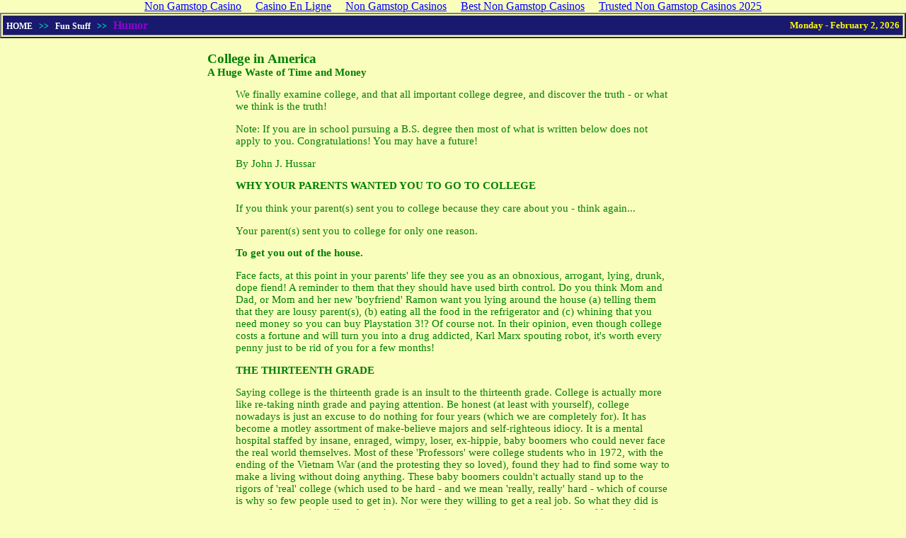

--- FILE ---
content_type: text/html; charset=UTF-8
request_url: https://www.naucon.net/php/humor_hid_college_am.html
body_size: 9441
content:
<html><!-------------------------------------------------------------
   FILE: php/humor.php
   Auth: Thuy Le	
   DATE: April 17, 2020
   LMD : August 29, 2020
	Humor - jokes, fun stories/images/lists
------------------------------------------------------------------->
<title> naucon.net | Fun Stuff | Thuy's Humor Page </title>
<head>
<meta name="author" content="Thuy">
<meta name="description" content="Collection of jokes, lists, and fun pix.">
<meta name="keywords" content="jokes, fun, humor, humour, lists, pix, picture, photos">
<script language="JavaScript" src="../JavaScript/dateInfo.js"></script>
<script language="JavaScript" src="../JavaScript/ads.js"></script>
<link rel="stylesheet" type="text/css" href="../css/main.css">
<style type="text/css">
ol, ul, p, td, b
{
font-family:'arial' 'new times roman' 'courier';
font-size:11pt;
}
</style>
<script>var clicky_site_ids = clicky_site_ids || []; clicky_site_ids.push(101320749);</script><script async src="//static.getclicky.com/js"></script></head>
<body leftmargin="0" marginwidth="0" marginheight="0" topmargin="0" bgcolor="fafebd" text="green" link="blue" vlink="blue" alink="9400d4" onload="self.focus();window.status=document.title;return true;"><div style="text-align: center;"><a href="https://gdalabel.org.uk/" style="padding: 5px 10px;">Non Gamstop Casino</a><a href="https://www.haut-couserans.com/" style="padding: 5px 10px;">Casino En Ligne</a><a href="https://www.skinsupport.org.uk/" style="padding: 5px 10px;">Non Gamstop Casinos</a><a href="https://www.goodclub.co.uk/" style="padding: 5px 10px;">Best Non Gamstop Casinos</a><a href="https://www.thebrexitparty.org/" style="padding: 5px 10px;">Trusted Non Gamstop Casinos 2025</a></div>
<a name="top"></a>
<center>
<table border="2" width="100%" height="35"><tr><td bgcolor="191970">
<table border="0" width="100%"><tr><td align="left" valign="middle" id="mText">
<a href="/" target="_top" id="mItem"> 			HOME </a> &nbsp; &gt;&gt; &nbsp;
<a href="../misc/funstuff.html" target="_top" id="mItem"> 	Fun Stuff </a> &nbsp; &gt;&gt; &nbsp;
<font id="mItemSel"> 	
Humor
</font>
</td><td align="right" valign="middle" id="curdate2">
<script language="JavaScript"><!--
// Today's date.
text = dayOfWeek + " - " + thisMonth + " " + presDate + ", " + presYear
document.write(text)
// -->
</script>
</td></tr></table>
</td></tr></table>
<script language="JavaScript"><!--
displayMainAd();
// -->
</script>
<p>
</p><p>
</p><table border="0" width="700"><tr><td align="left"><p><!-- BODY CONTENTS -->
<!--
<!=================    =================>
<font id=subCat></font><blockquote><p>
</blockquote>
-->
<!--=================  COLLEGE IN AMERICA  =================-->
<font id="subCat">College in America</font><br><b>A Huge Waste of Time and Money</b>
</p><blockquote><p>
We finally examine college, and that all important college degree, and discover the truth - 
or what we think is the truth!</p><p>
Note: If you are in school pursuing a B.S. degree then most of what is written below does
not apply to you. Congratulations! You may have a future!</p><p>
By John J. Hussar</p><p>
<b>WHY YOUR PARENTS WANTED YOU TO GO TO COLLEGE</b></p><p>
If you think your parent(s) sent you to college because they care about you - think again...</p><p>
Your parent(s) sent you to college for only one reason.</p><p>
<b>To get you out of the house.</b></p><p>
Face facts, at this point in your parents' life they see you as an obnoxious, arrogant, lying, 
drunk, dope fiend! A reminder to them that they should have used birth control. Do you think
Mom and Dad, or Mom and her new 'boyfriend' Ramon want you lying around the house (a) telling them
that they are lousy parent(s), (b) eating all the food in the refrigerator and (c) whining that you 
need money so you can buy Playstation 3!? Of course not. In their opinion, even though college costs
a fortune and will turn you into a drug addicted, Karl Marx spouting robot, it's worth every penny
just to be rid of you for a few months!</p><p>
<b>THE THIRTEENTH GRADE</b></p><p>
Saying college is the thirteenth grade is an insult to the thirteenth grade. College is actually 
more like re-taking ninth grade and paying attention. Be honest (at least with yourself), 
college nowadays is just an excuse to do nothing for four years (which we are completely for).
It has become a motley assortment of make-believe majors and self-righteous idiocy. It is 
a mental hospital staffed by insane, enraged, wimpy, loser, ex-hippie, baby boomers who could
never face the real world themselves. Most of these 'Professors' were college students who in 
1972, with the ending of the Vietnam War (and the protesting they so loved), found they had to
find some way to make a living without doing anything. These baby boomers couldn't actually
stand up to the rigors of 'real' college (which used to be hard - and we mean 'really, really'
hard - which of course is why so few people used to get in). Nor were they willing to get a 
real job. So what they did is protest for more 'socially relevant' courses (i.e. lame-ass
courses) so that they could get a degree while stoned (again, we aren't actually against this).
Eventually they found a way to get a PhD/Masters in these newly created, obscure, pointless
fields so they could then teach you their stupid 'discipline' and get tenured (salaried for
life for doing nothing). Which leads us to today where you now pay an institution close to 
$20,000.00 (repeat: twenty thousand dollars!) a year to teach you something that you could
learn from a $10.00 book, stoned, and/or drunk, in your spare time.</p><p>
<b>COLLEGES - Which ones are better?</b></p><p>
Here is a simple test. <b>Is your school an Ivy League school?</b></p><p>
If you said '<b>yes</b>,' you are in luck! You might actually parley this into money! Most people
will be impressed that you were able to get into a good school and might be stupid enough to 
hire you. Unless, that is, you got a BFA, in which case your answer should now be changed to a 'no'.</p><p>
If your answer was "<b>no</b>": Forget it, you are in the realm of the generic "any school." 
No one is impressed at all - unless maybe the person hiring you also went to that school.  
In which case it might help - but then (if they went there) they will know what a sad, pathetic
school it is, and will probably not hire you anyway!</p><p>
<b>A COLLEGE DEGREE TRANSLATOR</b></p><p>
An accurate breakdown of what your degree really means.</p><p>
<b>B.S. (Bachelor of Science)</b> - Actually, this is a real degree, and guarantees some sort 
of work, somewhere. Note: this is true so long as you didn't study something like environmental
engineering or agriculture...</p><p>
<b>RESUM&Eacute; VALUE:</b> An actual degree! Will open doors. You are actually not a loser!</p><p>
<b>B.A. (Bachelor of Arts)</b> - You have insignificant knowledge and vague general suppositions
about obscure authors with half-baked ideas, conjured up by losers. This is the ultimate nebulous,
non-degree. It literally means that you know nothing.</p><p>
<b>RESUM&Eacute; VALUE:</b> Just slightly better than getting a B.A. from a community college.</p><p>
<b>B.F.A. (Bachelor of Fine Arts)</b> - You are more than likely permanently damaged as a human
being. A BFA actually guarantees that you cannot ever get a high paying job. Ever.</p><p>
<b>RESUM&Eacute; VALUE:</b> It would probably be better not mention you got this degree, not if you
want a job, that is.</p><p>
<b>WHY GO TO COLLEGE</b></p><p>
This is a valid point. What is the real reason? To learn? No. If you are motivated to learn
you do not need college for this. There are more than enough resources, libraries, the Internet,
etc. Learning is about you wanting to know something. This is not a talent that can be taught.
You either have the desire to learn - or you don't. There are many successful people who never
went to college. In fact most highly successful people didn't go there. So don't fool yourself.
Besides, within a few months of graduating you will have forgotten what little you crammed
into your head all those nights you took crystal-meth and stayed up to study for finals.</p><p>
<b>THE ACTUAL REASON TO GO TO COLLEGE</b></p><p>
When you boil it down the only point of going to college are a) to party, and b) to get away 
from parent(s).</p><p>
If you are honest and realize why you went to college, good for you. Though it is a huge waste 
of money, it really doesn't matter. As long as you aren't paying for it... who the f*ck cares!</p><p>
<b>PROFESSORS</b></p><p>
<b>"Those who can do. Those who can't... teach!"</b></p><p>
That is why your professors are on your campus teaching, because they failed the real test, 
which is being successful in the real world. Because they have lived in or around colleges
for most of their lives they have built up vast stores of theoretical knowledge of how the
real world works. The ultimate truth is that theoretical knowledge is just that - theoretical - and
on the whole, almost completely incorrect.</p><p>
To learn from people like this is dangerous. This is really not a joke. It literally takes
years of your life (and we speak from experience) to get their stupid, disturbing ideas
out of your head so that you can even begin to succeed at life. Which means you are virtually
guaranteed to be screwed until the age of thirty-five.</p><p>
Let us make an additional comment about teachers. For the past few years the "media" has
started b*tching about how 'undervalued' teachers are. This is utter bullsh*t that comes 
from the publicity arm of the teachers' unions. In our opinion teachers are so overpaid
for what they do it is criminal.</p><p>
So what does a "teacher (Professor) do?</p><p>
</p><table border="0" width="600"><tr><th align="center" colspan="3"><b>THE WORK SCHEDULE</b><p></p></th></tr>
<tr><td align="left" valign="top" width="45%">
<b>Work in the College World</b><p align="justify">
Professors only work about half of the year at best, and most of the time only a half of an
actual day. Summer is completely off, as are any holidays, as well as a long stretch in the
winter, plus additional break periods. Basically they get paid full time wages for part time
work.</p><p>
</p></td><td width="*" valign="top" align="center"><b>Vs.</b><p></p></td><td align="left" valign="top" width="45%"> 
<b>Work in the Real World</b><p align="justify">
It is a deadly 9-5 grind. 5 days a week with only a few weeks of vacation.</p><p>
</p></td></tr>
</table>
<table border="0" width="600"><tr><th align="center" colspan="3"><b>WORK PRESSURE</b><p></p></th></tr>
<tr><td align="left" valign="top" width="45%">
<b>Pressure in the College World</b><p align="justify">
College professors are never questioned about what they know. Who could call them on their
mistakes anyway? Their students? Who else is in the classroom to judge them? You will always
know less about the subject than the teachers. Which means they are free from any real
meaningful criticism of their jobs. Once they know a course very little ever changes, so
they pretty much never have to learn anything new for the rest of their careers. We won't
even talk about high school teachers or below, as these 'teachers' were too lame to even
become college professors.
</p></td><td width="*" valign="top" align="center"><b>Vs.</b><p></p></td><td align="left" valign="top" width="45%"> 
<b>Pressure in the Real World</b><p align="justify">
In the real world you are constantly being judged on your performance. If you fail at your 
job - you are fired. You have to perfom every day, there isn't any choice. Knowledge and
procedures are constantly changing so you constantly have to figure out more and more,
or never advance to a higher job. There are Supervisors and Managers who constantly
observe and judge your performance.
</p></td></tr>
</table><p>
So don't shed a tear for your teachers, they get paid enormously for very little work,
with almost no pressure.</p><p>
<b>WHAT YOU ACTUALLY LEARN IN COLLEGE</b></p><p>
<b>(or BRAINWASHING 101)</b></p><p>
When you are taught by failures, who have effectively failed in the world, what are they
likely to teach you? Certainly not what works. What they teach you is what they know, and
what they know is how to do it all wrong. Therefore you are learning what they know all 
too well - which is how to fail.</p><p>
Never doubt the ignorance of your Professor. This is a person who will stop at nothing
to infect you with all the wrong attitudes and ideas. Notice also that they can't stand 
successful people out in the real world. They call those people who succeed evil, or 
ignorant (a popular tool in more academic arguments), or bourgeois or imperialistic, etc.
etc. ad infinitum, when it is they themselves who are truly the dull-witted ones.</p><p>
This having been said - be careful! Disagreeing with these people can be very dangerous.
They are incredibly vindictive (like the losers they are) and will reduce your grades
or even get you kicked out of school for not agreeing with them. They will also do other
childish things such as ridicule you in front of class, shun you, and tell other 
professors that you have a bad attitude, which will make it hard for you to pass any
other courses. Just know that they are miserably unaware of how things truly work.  
Look at them in front of you and truly know them for the failures that they are.
Hopefully they will not damage you and you can at least get on with your life! If you
want that degree for you resum&eacute;, listen enough to pass the course, don't believe any of
it, and keep your mouth shut!</p><p>
<b>FINAL THOUGHTS</b></p><p>
Here's the low-down: stay in school simply for your resum&eacute;. Or don't go at all! Just lie
and say you went to college somewhere in Montana (note: most companies don't check your
college information anyway, mainly because what you learned was useless to your job
anyway - also, they usually don't have the time to do it). NOTE: do not lie if you are
getting a high paying or security job, or a job with the military.</p><p>
Anyway, have a good time, try not to die, take some useful courses (accounting, finance,
basic law) and don't become brainwashed. If you listen to this advice you will have a
good life, and be miles ahead of almost every other college educated retard out there.</p><p>
<b>WHAT YOU COULD HAVE DONE WITH THE MONEY</b></p><p>
20,000/year x 4 years = 80,000. If you spent some time doing some real research and put
your college money in one semi-decent stock you could expect a 30% compounded return over
10 years. This could end up as a final total of $1,102,867.93 by the time you were 28
years old! (Note: if this amount of money had been invested in Microsoft back in 1987
you would have made $42 Million dollars by 1997.)  Instead you will give the money to a
bunch of feeble lunatics who will actually brainwash you with all the ideas that lead
to failure so that you end up, out of desperation, working at a job you hate and paying
off student loans until you are 35 years old.###</p><p>
<b>This article originally appeared on <a href="http://blurofinsanity.com/" target="_blank">
blurofinsanity.com</a>.</b>
</p></blockquote><!-- college in america -->
</td></tr></table>
<font id="pgTitle">Humor</font><p></p><table border="0" width="800"><tr><td align="left" valign="top" width="25%"><ul id="itemDesc"><li type="square"><a href="../php/humor_hid_21thoughts.html" target="_top" id="hItem"> 21 Thoughts to Get You...</a></li><li type="square"><a href="../php/humor_hid_achieve103.html" target="_top" id="hItem"> Achieving 103%</a></li><li type="square"><a href="../php/humor_hid_ans_machine.html" target="_top" id="hItem"> Actual Answering Machine...</a></li><li type="square"><a href="../php/humor/alcohoroscope.html" target="_top" id="hItem"> Alcohoroscope</a></li><li type="square"><a href="../php/humor_hid_bal_nature.html" target="_top" id="hItem"> Balance of Nature</a></li><li type="square"><a href="../php/humor_hid_br2hi.html" target="_top" id="hItem"> Bridge to Hawaii</a></li><li type="square"><a href="../php/humor_hid_chk_mail.html" target="_top" id="hItem"> Check Mail</a></li><li type="square"><a href="../php/humor_hid_ch_h20_ski.html" target="_top" id="hItem"> Chinese Water Skiing</a></li><li type="square"><a href="../php/humor_hid_college_am.html" target="_top" id="hItem"> College in Ameria</a></li><li type="square"><a href="../php/humor_hid_off_vs_co.html" target="_top" id="hItem"> Comparison of an Officer...</a></li><li type="square"><a href="../php/humor_hid_cope_stress.html" target="_top" id="hItem"> Creative ways to cope...</a></li><li type="square"><a href="../php/humor_hid_curious_trivia.html" target="_top" id="hItem"> Curious Trivia</a></li><li type="square"><a href="../php/humor_hid_did_u_know.html" target="_top" id="hItem"> Did you know...</a></li><li type="square"><a href="../php/humor_hid_divorce911.html" target="_top" id="hItem"> Divorce 911 Style</a></li><li type="square"><a href="../php/humor_hid_dog_dict.html" target="_top" id="hItem"> Dog Dictionary</a></li><li type="square"><a href="../php/humor_hid_engr.html" target="_top" id="hItem"> Engineer</a></li><li type="square"><a href="../php/humor_hid_eng_lang.html" target="_top" id="hItem"> The English Language</a></li><li type="square"><a href="../php/humor_hid_everybody.html" target="_top" id="hItem"> Everybody, Somebody, Nobody, &amp; Anybody</a></li></ul></td><td align="left" valign="top" width="25%"><ul id="itemDesc"><li type="square"><a href="../php/humor_hid_1st_date.html" target="_top" id="hItem"> First Date</a></li><li type="square"><a href="../php/humor_hid_1st_letter.html" target="_top" id="hItem"> First Letter...</a></li><li type="square"><a href="../php/humor_hid_gr8wisdom.html" target="_top" id="hItem"> Great Wisdom</a></li><li type="square"><a href="../php/humor_hid_guardian_angel.html" target="_top" id="hItem"> Guardian Angel</a></li><li type="square"><a href="../php/humor_hid_tarzan_yell.html" target="_top" id="hItem"> How Tarzan got his yell</a></li><li type="square"><a href="../php/humor_hid_heroic_statues.html" target="_top" id="hItem"> Heroic Statues</a></li><li type="square"><a href="../php/humor_hid_how_ru.html" target="_top" id="hItem"> How are you?</a></li><li type="square"><a href="../php/humor/sleep.html" target="_top" id="hItem"> How do you sleep?</a></li><li type="square"><a href="../php/humor_hid_shit_humans.html" target="_top" id="hItem"> How to Shit on Humans</a></li><li type="square"><a href="../php/humor_hid_how_unusual.html" target="_top" id="hItem"> How unusual</a></li><li type="square"><a href="../php/humor_hid_human_bomb_class.html" target="_top" id="hItem"> Human Bomb Class</a></li><li type="square"><a href="../php/humor_hid_instructions.html" target="_top" id="hItem"> Instructions</a></li><li type="square"><a href="../php/humor_hid_perfect_world.html" target="_top" id="hItem"> In a Perfect World</a></li><li type="square"><a href="../php/humor_hid_irish_math.html" target="_top" id="hItem"> Irish Math Test</a></li><li type="square"><a href="../php/humor_hid_laws4women.html" target="_top" id="hItem"> Laws For Women...</a></li><li type="square"><a href="../php/humor_hid_inspiration.html" target="_top" id="hItem"> A Little Inspiration</a></li><li type="square"><a href="../php/humor_hid_live00s.html" target="_top" id="hItem"> Living in the 00's</a></li><li type="square"><a href="../php/humor_hid_lunch.html" target="_top" id="hItem"> Lunch!</a></li><li type="square"><a href="../php/humor_hid_men.html" target="_top" id="hItem"> Men...</a></li></ul></td><td align="left" valign="top" width="25%"><ul id="itemDesc"><li type="square"><a href="../php/humor_hid_men_r_like.html" target="_top" id="hItem"> Men are like...</a></li><li type="square"><a href="../php/humor_hid_mens_rules.html" target="_top" id="hItem"> Men's Rules</a></li><li type="square"><a href="../php/humor_hid_mouse.html" target="_top" id="hItem"> The Mouse</a></li><li type="square"><a href="../php/humor_hid_fla_ballot.html" target="_top" id="hItem"> Official Florida Pres. Ballot</a></li><li type="square"><a href="../php/humor_hid_other_shoe.html" target="_top" id="hItem"> Other Shoe</a></li><li type="square"><a href="../php/humor_hid_polygamy.html" target="_top" id="hItem"> Polygamy</a></li><li type="square"><a href="../php/humor/priswork.html" target="_top" id="hItem"> Prison vs. Work</a></li><li type="square"><a href="../php/humor_hid_girls_evil.html" target="_top" id="hItem"> Proof that girls are evil</a></li><li type="square"><a href="../php/humor_hid_secrets2marriage.html" target="_top" id="hItem"> Secrets to a Happy Marriage...</a></li><li type="square"><a href="../php/humor_hid_sr_moments.html" target="_top" id="hItem"> Senior Moments</a></li><li type="square"><a href="../php/humor_hid_smile1.html" target="_top" id="hItem"> Smile 1</a></li><li type="square"><a href="../php/humor_hid_smile2.html" target="_top" id="hItem"> Smile 2</a></li><li type="square"><a href="../php/humor_hid_sometimes_when_u.html" target="_top" id="hItem"> Sometimes .. when you ...</a></li><li type="square"><a href="../php/humor_hid_spy.html" target="_top" id="hItem"> Spy</a></li><li type="square"><a href="../php/humor_hid_thought_u_knew.html" target="_top" id="hItem"> Thought you knew...</a></li><li type="square"><a href="../php/humor_hid_top20pgm_replies.html" target="_top" id="hItem"> Top 20 replies by...</a></li></ul></td><td align="left" valign="top" width="25%"><ul id="itemDesc"><li type="square"><a href="../php/humor_hid_top25signs.html" target="_top" id="hItem"> Top 25 signs that ...</a></li><li type="square"><a href="../php/humor_hid_types_of_women.html" target="_top" id="hItem"> Types of Women</a></li><li type="square"><a href="../php/humor_hid_good_pt.html" target="_top" id="hItem"> A very good point</a></li><li type="square"><a href="../php/humor_hid_vn_truck.html" target="_top" id="hItem"> VN Truck</a></li><li type="square"><a href="../php/humor_hid_ur_dispos.html" target="_top" id="hItem"> Watch your disposition</a></li><li type="square"><a href="../php/humor_hid_well_said.html" target="_top" id="hItem"> Well Said!</a></li><li type="square"><a href="../php/humor_hid_whack.html" target="_top" id="hItem"> Whack!</a></li><li type="square"><a href="../php/humor_hid_gender.html" target="_top" id="hItem"> What gender is it?</a></li><li type="square"><a href="../php/humor_hid_want_in_man.html" target="_top" id="hItem"> What I want in a Man</a></li><li type="square"><a href="../php/humor_hid_yrly_rev.html" target="_top" id="hItem"> What those words...</a></li><li type="square"><a href="../php/humor_hid_wives_husbands.html" target="_top" id="hItem"> What wives/husbands...</a></li><li type="square"><a href="../php/humor/nbb.html" target="_top" id="hItem"> Why Men Wear Clothes</a></li><li type="square"><a href="../php/humor_hid_eng_is_pain.html" target="_top" id="hItem"> Why English is a Pain...</a></li><li type="square"><a href="../php/humor_hid_women_talk_so_much.html" target="_top" id="hItem"> Why women have to...</a></li><li type="square"><a href="../php/humor_hid_women.html" target="_top" id="hItem"> Women...</a></li><li type="square"><a href="../php/humor_hid_wow.html" target="_top" id="hItem"> Wow!</a></li><li type="square"><a href="../php/humor_hid_wrong_no.html" target="_top" id="hItem"> Wrong Number?</a></li><li type="square"><a href="../php/humor_hid_got_mail.html" target="_top" id="hItem"> You've Got Mail</a></li></ul></td></tr></table>
<p><br> 
</p><p>
</p><hr width="300">
<b id="browser">Best experienced with Netscape and Internet Explorer</b><br>
<font id="update">
<script language="JavaScript"><!--
	document.write('Last updated on '+humorUpdate);
// --></script>
</font>
<br><b id="end">[ <a href="../misc/funstuff.html" target="_top" id="back"> Back</a> ]</b>
<hr width="300"><script language="JavaScript"><!--
displayPowweb();
// --></script><p></p><table border="0" width="700" cellpadding="2" cellspacing="2"><tr align="center" bgcolor="C0C0C0"><td><a href="../cat/health.html" target="_top" id="hItem"> Health</a></td><td><a href="../cat/info.html" target="_top" id="hItem"> Information</a></td><td><a href="../cat/edu.html" target="_top" id="hItem"> Education</a></td><td><a href="../cat/jobs.html" target="_top" id="hItem"> Employment</a></td><td><a href="../cat/shop.html" target="_top" id="hItem"> Shopping</a></td><td><a href="../cat/travel.html" target="_top" id="hItem"> Travel</a></td><td><a href="../cat/ent.html" target="_top" id="hItem"> Entertainment</a></td><td><a href="../cat/dl.html" target="_top" id="hItem"> Downloads</a></td></tr></table><table border="0" width="100%"><tr><td bgcolor="darkblue"></td></tr></table><table border="2" width="100%" height="35" cellpadding="2" cellspacing="2"><tr><td bgcolor="191970" align="center" valign="middle" id="mText"><a href="/" target="_top" id="mItem"> HOME</a> &nbsp;|&nbsp; <a href="../csstuff.html" target="_top" id="mItem"> Computer Related</a> &nbsp;|&nbsp; <a href="../misc/funstuff.html" target="_top" id="mItem"> Fun Stuff</a> &nbsp;|&nbsp; <a href="../pnp.html" target="_top" id="mItem"> Pix &amp; Places</a> &nbsp;|&nbsp; <a href="../vn.html" target="_top" id="mItem"> Viet Nam</a> &nbsp;|&nbsp; <a href="../cat/deals.html" target="_top" id="mItem"> Deals</a> &nbsp;|&nbsp; <a href="../sitemap.html" target="_top" id="mItem"> Site Map</a></td></tr></table>
</center>
<div style="text-align:center"><h2>Hidden gems</h2><ul style="list-style:none;padding-left:0"><li><a href="https://www.potato.org.uk/">Non Gamstop Bookmakers</a></li><li><a href="https://www.geneticdisordersuk.org/">Non Gamstop Casinos</a></li><li><a href="https://www.unearthedsounds.co.uk/">Non Gamstop Casinos UK</a></li><li><a href="https://www.veritaeaffari.it/">Siti Non Aams</a></li><li><a href="https://operazionematogrosso.org/">Casino Online Migliori</a></li><li><a href="https://tescobagsofhelp.org.uk/">UK Casinos Not On Gamstop</a></li><li><a href="https://nva.org.uk/">Casino Sites Not On Gamstop</a></li><li><a href="https://www.datamediahub.it/">Migliori Casino Online</a></li><li><a href="https://www.ukbimalliance.org/">Non Gamstop Casinos UK</a></li><li><a href="https://openidentityexchange.org/">Non Gamstop Casinos UK</a></li><li><a href="https://www.blackwasp.co.uk/">Non Gamstop Casino Sites UK</a></li><li><a href="https://energypost.eu/">Casino Sites Not On Gamstop</a></li><li><a href="https://stallion-theme.co.uk/">Casino Not On Gamstop</a></li><li><a href="https://www.clintoncards.co.uk/">UK Gambling Sites Not On Gamstop</a></li><li><a href="https://pumphousegallery.org.uk/">Sites Not On Gamstop</a></li><li><a href="https://www.trada.co.uk/">Non Gamstop Casino Sites UK</a></li><li><a href="https://www.bristollivemagazine.com/">Casino Sites Not On Gamstop</a></li><li><a href="https://projectedward.eu/it/casino-non-aams/">Casino Online Non Aams</a></li><li><a href="https://www.itspa.org.uk/">Best Slot Sites UK</a></li><li><a href="https://www.lafiba.org/">Casino En Ligne</a></li><li><a href="https://www.panos.org.uk/non-gamstop-casinos">Casinos Not On Gamstop</a></li><li><a href="https://www.rochdaleonline.co.uk/casinos-not-on-gamstop/">Best Non Gamstop Casino</a></li><li><a href="https://www.parentalguidance.org.uk/">Gambling Sites Not On Gamstop</a></li><li><a href="https://seachangeproject.eu/">Casino Non Aams</a></li><li><a href="https://www.cortinaclassic.com/">Migliori App Casino Online</a></li><li><a href="https://www.mapuches.org/">Meilleur Casino En Ligne Belgique</a></li><li><a href="https://www.italianways.com/">Migliori Siti Casino Non Aams</a></li><li><a href="https://www.bernypack.fr/">Sites Pour Parier Tennis</a></li><li><a href="https://npolittleones.com/">&#26412;&#20154;&#30906;&#35469;&#19981;&#35201; &#12458;&#12531;&#12521;&#12452;&#12531;&#12459;&#12472;&#12494;</a></li><li><a href="https://thouarsetmoi.fr/">Pari Sportif Crypto</a></li><li><a href="https://peopleslovie.eu">&#1082;&#1072;&#1079;&#1080;&#1085;&#1086; &#1086;&#1085;&#1083;&#1072;&#1081;&#1085;</a></li><li><a href="https://www.pontdarc-ardeche.fr/">Meilleur Casino En Ligne</a></li><li><a href="https://the-drone.com/">Casino En Ligne</a></li><li><a href="https://www.marisaproject.eu/">Migliori Casino Non Aams</a></li><li><a href="https://chateau-bourdeau.fr/">Casino En Ligne Argent R&eacute;el France</a></li><li><a href="https://www.ereel.org/">Casino Fiable En Ligne</a></li><li><a href="https://www.hibruno.com/">Nouveaux Casino En Ligne</a></li><li><a href="https://normandie2014.com/">Meilleur Casino En Ligne</a></li><li><a href="https://thegarretpodcast.com/">Online Casino Bitcoin Malaysia</a></li></ul></div><script defer src="https://static.cloudflareinsights.com/beacon.min.js/vcd15cbe7772f49c399c6a5babf22c1241717689176015" integrity="sha512-ZpsOmlRQV6y907TI0dKBHq9Md29nnaEIPlkf84rnaERnq6zvWvPUqr2ft8M1aS28oN72PdrCzSjY4U6VaAw1EQ==" data-cf-beacon='{"version":"2024.11.0","token":"766f96b99999448fb6167e162276b31b","r":1,"server_timing":{"name":{"cfCacheStatus":true,"cfEdge":true,"cfExtPri":true,"cfL4":true,"cfOrigin":true,"cfSpeedBrain":true},"location_startswith":null}}' crossorigin="anonymous"></script>
</body>
</html>


--- FILE ---
content_type: text/css
request_url: https://www.naucon.net/css/main.css
body_size: 908
content:
/*				main.css
 *
 *   Auth: Thuy Le
 *   Date: June 5, 2002
 *   LMD : August 14, 2006
 *
 *   Cascading Styling Sheet defined set for most pages at naucon.net
 *
 *   Required tag:

<link rel="stylesheet" type="text/css" href="css/main.css">
<link rel="stylesheet" type="text/css" href="../css/main.css">
<link rel="stylesheet" type="text/css" href="../../css/main.css">

 */


						/* Menu text                            */
#mText
{
  font-family:'arial' 'courier' 'times new roman' 'sans serif';
  font-size:9pt;
  font-weight:bold;
  color:#00ffbf;
}
						/* Menu Item                          */
#mItem					
{
  font-family:'arial' 'courier' 'times new roman' 'sans serif';
  font-size:9pt;
  color:#FFFFFF;
  font-weight:bold;
  text-decoration:none;
}
						/* Menu Item - Current Selected        */
#mItemSel, #mItemCur			
{
  font-family:'arial' 'courier' 'times new roman' 'sans serif';
  font-size:12pt;
  color:#9400d4;
  font-weight:bold;
  text-decoration:none;
}
						/* Menu Item - Originated Page          */
#mItemOrig
{
  font-family:'arial' 'courier' 'times new roman' 'sans serif';
  font-size:12pt;
  color:#FFFF00;
  text-decoration:none;
}


						/* Menu bar current page title		*/
#mBarItem
{
	font-family:'times new roman' 'arial' 'courier' 'sans serif';
	font-size:10pt;
	color:#9400db;
	font-weight:bold;
	text-decoration:none;
}
						/* Menu bar text					*/
#mBarText
{
	font-family:'times new roman' 'arial' 'courier' 'sans serif';
	font-size:10pt;
	color:#FAFEBD;
	font-weight:bold;
	text-decoration:none;
}

						/* Menu bar - previous page item		*/
#mBarPrev
{
	font-family:'times new roman' 'arial' 'courier' 'sans serif';
	font-size:10pt;
	color:white;
	font-weight:bold;
	text-decoration:none;
}


/********************************* Index Frame ********************************/

						/* Index frame title				*/
#fTitle
{
  font-family:'comic sans ms' 'times new roman' 'arial' 'courier' 'sans serif';
  font-size:16pt;
  color:yellow;
  font-weight:bold;
  text-align:center;
}
						/* Index frame item				*/
#fItem
{
	text-decoration:none;
	font-family:'arial' 'courier';
	font-size:8pt;
}
						/* Index frame current date			*/
#fCurdate
{
	font-family:'arial' 'times new roman' 'courier' 'sans serif';
	font-size:8pt;
	font-weight:bold;
	text-align:center;
	color:orange;
}
						/* Index frame end/footer text		*/
#fEnd
{
	text-decoration:none;
	font-family:'times new roman' 'arial' 'courier' 'sans serif';
	font-size:10pt;
	font-weight:bold;
	color:#00ffbf;
}	
						/* Index frame back link			*/
#fBack
{
	text-decoration:none;
	font-family:'times new roman' 'arial' 'courier' 'sans serif';
	font-size:10pt;
	font-weight:bold;
	color:white;
}
						/* Index frame NEW text				*/
#fNew
{
	font-family:'comic sans ms' 'times new roman' 'courier' 'arial' 'sans serif';
	font-size:9pt;
	color:red;
	font-weight:bold;
}



/********************************* HOME PAGE **********************************/

						/* Quote of the day				*/
#quote 
{
  font-family:'comic sans ms' 'arial' 'times new roman' 'courier' 'sans serif';
  font-size:12pt;
  color:#9400D3; /* 008000 */
}

						/* HOME categories				*/
#hCat
{
  font-family:'arial' 'times new roman' 'arial' 'sans serif';
  font-size:11pt;
  color:#FFFFFF;
  font-weight:bold;
  text-decoration:none;
}
						/* HOME item					*/
#hItem
{
  font-family:'arial' 'times new roman' 'arial' 'sans serif';
  font-size:9pt;
  color:#0000FF;
  text-decoration:none;
}
						/* HOME text					*/
#hText
{
  font-family:'arial' 'times new roman' 'arial' 'sans serif';
  font-size:9pt;
  text-decoration:none;
}
						/* HOME item standOUT				*/
#hItemOut
{
  font-family:'arial' 'times new roman' 'arial' 'sans serif';
  font-size:9pt;
  color:#0000FF;
  font-weight:bold;
  text-decoration:none;
}
						/* HOME item standOUT red			*/
#hItemOutRed
{
  font-family:'arial' 'times new roman' 'arial' 'sans serif';
  font-size:9pt;
  color:red;
  text-decoration:none;
}


/********************************* SUB-PAGES **********************************/

						/* Sub-pages categories				*/
#pgCat, #cat
{
  font-family:'comic sans ms' 'arial' 'times new roman' 'arial' 'sans serif';
  font-size:15pt;
  color:#D2691E;
  font-weight:bold;
  text-decoration:none;
}
						/* Sub-pages sub-categories			*/
#subCat
{
  font-family:'comic sans ms' 'arial' 'times new roman' 'arial' 'sans serif';
  font-size:14pt;
  color:#008000;
  font-weight:bold;
  text-decoration:none;
}
						/* Sub-pages item					*/
#pgItem
{
  font-family:'arial' 'times new roman' 'arial' 'sans serif';
  font-size:12pt;
  color:#0000FF;
  text-decoration:none;
}
						/* Fun Stuff item					*/
#funStuffItem
{
  font-family:'comic sans ms' 'times new roman' 'arial' 'courier' 'sans serif';
  font-size:15pt;
  text-decoration:none;
  font-weight:bold;
}
#item
{
  font-family:'arial' 'times new roman' 'arial' 'sans serif';
  font-size:12pt;
  color:#0000FF;
}
#itemDesc, #swItem
{
  font-family:'arial' 'comic sans ms' 'arial' 'times new roman' 'courier' 'sans serif';
  font-size:12pt;
  color:#008000;
}
#subItem
{
  font-family:'arial' 'times new roman' 'arial' 'courier' 'sans serif';
  font-size:10pt;
  color:#0000FF;
  text-decoration:none;
}
						/* Sub-Page Title					*/
#pgTitle
{
  font-family:'comic sans ms' 'times new roman' 'arial' 'courier' 'sans serif';
  font-size:18pt;
  color:#9400d4;
  font-weight:bold;
}
#pgText
{
  font-family:'times new roman' 'courier' 'arial' 'sans serif';
  font-size:12pt;
  color:blue;
}


/*********************************** FOOTER ***********************************/

						/* Best experienced with Netscape.      	*/
#browser, #netscape
{
  font-family:'times new roman' 'arial' 'courier' 'sans serif';
  font-size:10pt;
  color:#A52A2A;
  font-weight:bold;
}
						/* Recommended resolution              	*/
#resoln
{
  font-family:'times new roman' 'arial' 'courier' 'sans serif';
  font-size:10pt;
  color:#A52A2A;
}
						/* Page update line                    	*/
#update, #create
{
  font-family:'times new roman' 'arial' 'courier' 'sans serif';
  font-size:10pt;
  color:#FF0000;
  text-decoration:none;
}
						/* Current date                       	*/
#curdate
{
  font-family:'arial' 'courier' 'times new roman' 'sans serif';
  font-size:9pt;
  color:#191970;
  font-weight:bold;
}
						/* Current date - within menu bar		*/
#curdate2
{
  font-family:'times new roman' 'arial' 'courier' 'sans serif';
  font-size:10pt;
  color:yellow;
  font-weight:bold;
}
						/* Links at bottom of page            	*/
#back
{
  font-family:'times new roman' 'arial' 'courier';
  font-size:10pt;
  color:#0000FF;
  font-weight:bold;
  text-decoration:none;
}
						/* End/Footer link				*/
#end
{
  font-family:'times new roman' 'arial' 'courier' 'sans serif';
  font-size:10pt;
  color:green;
}

--- FILE ---
content_type: application/javascript
request_url: https://www.naucon.net/JavaScript/ads.js
body_size: 2074
content:
/*************************************************************

   FILE:  /JavaScript/ads.js
   AUTH:  Thuy Le

   DATE:  July 22, 2007
   LMD :  March 12, 2009

	Functions & Classes for Ads.

**************************************************************/





/*************************************************************
 *
 *  Randomly ad from a selected list.
 *
 *************************************************************/
function getRandomAd( ads_list, num )
{
	max 	= ads_list.length - 2;
	ac	= "";

	if ( num )
	{
		ac += "<hr>";
		ad_id_list = new Array();

		if ( num == 1 )
			ac += getAd( ads_list, getElem( ads_list, max ) );
		else
		{
			for ( i=1; i<=num; i++ )
			{
				ad_id_list[i] = getElem( ads_list, max );
				if ( !validateItems( ad_id_list, ad_id_list[i] ) )
					i--;
			}

			for ( i=1; i<=num; i++ )
			{
				ac += getAd( ads_list, ad_id_list[i] );	
			}
		}
	}

	return ac;
}


/*************************************************************
 *
 *  Returns ad & link.
 *
 *************************************************************/
function getAd( ads_list, curr_ad )
{
	adLayout  = "<center id=adText>- a d v e r t i s e m e n t -<br>";
	adLayout += "<a href=\"" + ads_list[curr_ad].url + "\" target=_blank><img src=\"";
	adLayout += ads_list[curr_ad].img + "\" width=" + ads_list[curr_ad].width + " height=";
	adLayout += ads_list[curr_ad].height + " alt=\"";
	adLayout += ads_list[curr_ad].alt + "\" border=0></a></center><p>";

	return adLayout;
}




///////////////////////////////////  end new functions  ////////////////////////////////




/*********************************************************************
 *
 *  Display DEALS.
 *
 *********************************************************************/

function displayDeals( ads_list, ad_title, tag_name )
{
	max 	= ads_list.length;
//	max2 	= ads_list2.length;
	count 	= 0;
	id	= 1;

	document.write( "<a name=" + tag_name + "></a>" );
	document.write( "<center id=pgCat>" + ad_title + "</center><p>" );

	for ( i=1; i<max; i++ )
	{
		count++;
	
		document.write( "<table border=0 width=100%>" );
		document.write( "<tr><td align=left valign=top width=100% id=text>" );

		displayAd( ads_list, i );
/*
		if ( count % 2 == 0 && count+1 != max )
		{			
			if ( id == max2 ) 
				id=1;
				
			document.write( "<p><hr width=100%><p align=center>" );
			displayLogo( ads_list2, id++ );
		}
*/

		document.write( "</td></tr>" );
		document.write( "<tr><td><br>" );

		if ( count+1 != max )
		{
			document.write( "<hr width=100%>" );
		}

		document.write( "</td></tr>" );
		document.write( "</table>" );
	}
}


/*************************************************************
 *
 *  Display banner randomly.
 *
 *************************************************************/
function displayBanner( ads_list )
{
	max 		= ads_list.length;
	banner_id 	= getElem( ads_list, max );

	document.write("<p><center id=adText>- a d v e r t i s e m e n t -<br>");
	displayLogo( ads_list, banner_id );
	document.write("</center><p>");

}


/*************************************************************
 *
 *  Validate item is unique.
 *
 *************************************************************/
function validateItems( items_list, curr_item )
{
	for ( i=1; i<=curr_item-1; i++ )
	{
		for ( j=i+1; j<=curr_item; j++ )
		{
			if ( items_list[i] == items_list[j] )	
			{
				return false;
			}
		}
	}
	
	return true;
}

/*************************************************************
 *
 *  Returns a random element, excluding computer/elec ad.
 *
 *************************************************************/

function getElem( ads_list, max_items ) 
{
	// Math.random() returns number from 0..1
	// Math.round( number ) rounds number to nearest integer

	rand_num = Math.round( Math.random() * 1000 ) % max_items + 1;
	
	while ( !ads_list[rand_num].ad || ads_list[rand_num].img == "" )
	{
		rand_num = Math.round( Math.random() * 1000 ) % max_items + 1;
	}

	return rand_num;
}

/*************************************************************
 *
 *   Display table of desired number of ads.
 *
 *************************************************************/

function displaySel( ads_list, total_items ) 
{
	max_items 	= ads_list.length;
	items 		= new Array();
	i		= 1;

	items[i++] = getElem( ads_list, max_items );

	if ( total_items > 1 )
	{
		do {
			items[i++] = getElem( ads_list, max_items );

			if ( !validateItems( items, i) )
			{
				i--;
			}

		} while ( i <= total_items );
	}

	document.write( "<table border width=210><tr><th>s p o n s o r  " );

	if ( total_items > 1 )
		document.write( "s" );

	document.write( " :</th></tr>" );

	for ( i=1; i<=total_items; i++ ) 
	{
		document.write( "<tr><td align=center><br>" );
		displayLogo( ads_list, items[i] );
		document.write( "<br><br></td></tr>" );
	}

	document.write( "</table>" );
	
}


/*************************************************************
 *
 *  Display each table row of ad image.
 *
 *************************************************************/

function displayAd( ads_list, curr_ad ) 
{
	ad_layout  = "<b><a href=\"" + ads_list[curr_ad].url + "\" target=_top id=pgItem>";
	ad_layout += ads_list[curr_ad].name + "</a></b><p id=text>";
	ad_layout += ads_list[curr_ad].desc;

	document.write( ad_layout );
}

/*************************************************************
 *
 *  Displays specified category.
 *
 *************************************************************/
                                        
function displayCat( ads_list, curr_cat )
{
	max	= ads_list.length;
//	max2	= ads_list2.length;
	count	= 0;
	id	= 1;

	for ( i=1; i<max; i++ )
	{
		/*
		 *   Current category with following condition to exclude text ads:
		 *	1. Is an Ad with image link
		 *	2. Is not an Ad w/o an image link
		 */
		if ( ads_list[i].cat == curr_cat 
			&& (ads_list[i].ad && ads_list[i].img != "" || (!ads_list[i].ad && ads_list[i].img == "")) )
		{
			count++;
	
			document.write( "<table border=0 width=100%>" );
			document.write( "<tr><td align=left valign=top width=100%>" );

			displayAd( ads_list, i );

			document.write( "</td></tr>" );
			document.write( "<tr><td><br><hr width=100%></td></tr>" );
			document.write( "</table>" );

		}
	}
}

/*************************************************************
 *
 *  Display each table row of ad image/logo.
 *
 *************************************************************/

function displayLogo( ads_list, curr_ad ) 
{
	adLayout = "<a href=\"" + ads_list[curr_ad].url + "\" target=_blank><img src=\"";
	adLayout += ads_list[curr_ad].img + "\" width=" + ads_list[curr_ad].width + " height=";
	adLayout += ads_list[curr_ad].height + " alt=\"";
	adLayout += ads_list[curr_ad].alt + "\" border=0></a>";

	document.write(adLayout);
}

/*************************************************************
 *
 *   Display table of logos of Computer/Electronic related.
 *
 *************************************************************/

function displayCE( ads_list ) 
{
	max = ads_list.length;

	document.write( "<table border width=210><tr><th>s p o n s o r s :</th></tr>" );

	for ( i=1; i<max; i++ ) 
	{
		document.write( "<tr><td align=center><br>" );
		displayLogo( ads_list, i );
		document.write( "<br><br></td></tr>" );
	}

	document.write( "</table>" );
}

/*********************************************************************
 *
 *  Display Discover Card Ad.
 *
 *********************************************************************/

function displayDiscover()
{
	layout = "<p align=center id=adText>- a d v e r t i s e m e n t -<br>";
	layout += "<a href='http://www.kqzyfj.com/click-2476192-10368531' target='_blank'><img src='http://www.lduhtrp.net/image-2476192-10368531' border='0' alt='Discover Open Road - FILL UP on Cashback Bonus. 5% Cashback on gas and automotive purchases!'></a></p>";

	document.write( layout );
}



/*********************************************************************
 *
 *  Display PowWeb Ad link.
 *
 *********************************************************************/

function displayPowweb()
{
	layout = "<center><a href=\"http://www.kqzyfj.com/click-2476192-1174936\" ";
	layout += "style=\"border: none; color: #000000; text-decoration: none; ";
	layout += "font-size: 12px; font-family: Trebuchet MS, Verdana, Arial, Helvetica, sans-serif;\" ";
	layout += " target=\"_blank\">Hosted By<br>";
	layout += "<img src=\"http://naucon.net/images/logos/pwsmall_logo.gif\" ";
	layout += " alt=\"Web Hosting by PowWeb\" border=0></a></center>";

	document.write( layout );
}


/*
<center><!-- hosted by powweb -->
	<a href="http://www.powweb.com/join/TOP.bml?AffID=563704" style="border: none; color: #000000; text-decoration: none; font-size: 12px; font-family: Trebuchet MS, Verdana, Arial, Helvetica, sans-serif;" target="_blank">
		Hosted By<br>
		<img src="http://www.powweb.com/images/logos/pwsmall_logo.gif" alt="Web Hosting by PowWeb" border="0">
	</a>
</center>		
*/


////////////////////////////    C L A S S E S    ///////////////////////////////


/*********************************************************************
 *
 *  Class returns name/institution, category, (0=not ad, 1=ad),
 *  url, image location, image width, image height, image alt value,
 *  ad description, ad expiration date.
 *
 *********************************************************************/

function Deals( ad_name, ad_url, ad_desc ) 
{
	this.name	= ad_name;
	this.url	= ad_url;
	this.desc	= ad_desc;

	return this;
}


/*********************************************************************
 *
 *  Class returns name/institution, category, (0=not ad, 1=ad),
 *  url, image location, image width, image height, image alt value, 
 *  ad description.
 *
 *********************************************************************/

function Ads( ad_name, ad_cat, is_ad, img_url, img_loc, img_width, img_height, img_alt, ad_desc ) 
{
	this.name	= ad_name;
	this.cat	= ad_cat;
	this.ad		= is_ad;
	this.url	= img_url;
	this.img	= img_loc;
	this.width	= img_width;
	this.height	= img_height;
	this.alt	= img_alt;
	this.desc	= ad_desc;

	return this;
}

--- FILE ---
content_type: application/javascript
request_url: https://www.naucon.net/JavaScript/dateInfo.js
body_size: 854
content:
/*----------------------------------------------------------------------

   FILE: JavaScript/dateInfo.js
   AUTH: Thuy Le
   LMD : April 19, 2004

	Relating to present date info.

----------------------------------------------------------------------*/


// Updates info.
updated	= "Updated on "

mainup	= "April 16, 2005"
ttup		= "April 27, 2000"
refsUpdate	= "06/23/2002"
poetryUpdate= "04/30/2001"

/********  FUN STUFF  **********/
funstuffUpdate	= "04/19/2004"
funUpdate	= "10/28/2003"
humorUpdate	= "04/19/2004"
animUpdate	= "04/10/2002"
optUpdate	= "10/31/2003"
ppsUpdate	= "02/13/2002"

/*******  PIX & PLACES  ********/
pnpUpdate	= "04/16/2004"
pixUpdate	= "11/24/2003"

/******  COMPUTER RELATED  *****/
csUpdate	= "11/8/2002"
jsUpdate	= "04/17/2001"
perlUpdate	= "07/24/2001"
solsUpdate	= "11/8/2005"

/*********  VIETNAM  ***********/
//mainvn	= "05/3/2001"
vnUpdate	= "03/25/2004"
cuoi		= "03/16/2004"
ddvn		= "06/13/2002"
hoatau	= "04/18/2001"
hoatau_midi = "04/18/2001"
hoatau_ra	= "05/3/2001"
nhac		= "05/3/2001"
nhahang	= "04/18/2001"
nhahang_sf	= "04/18/2001"
tho		= "03/24/2004"
vnhn		= "06/5/2002"
vnpix		= "06/5/2002"
vpsfonts	= "04/18/2001"
vtvn		= "03/25/2004"
nhacMT	= "04/18/2001"
dynfonts	= "03/25/2004"

ansf		= "04/18/2001"

// Current date info.
dateNow 	= new Date()
presMonth 	= dateNow.getMonth()
presDate 	= dateNow.getDate()
presYear 	= dateNow.getYear()
presDay 	= dateNow.getDay()
presTime 	= dateNow.getHours()
dayOfWeek 	= ""
thisMonth 	= ""
theTime 	= ""
dateSuf 	= ""

timeB4Focus = 101

function focusMe() {
	setTimeout("", timeB4Focus)
	self.focus()
}

if (presYear<2000) presYear += 1900

if ( presDay == 0 ) dayOfWeek = "Sunday"
if ( presDay == 1 ) dayOfWeek = "Monday"
if ( presDay == 2 ) dayOfWeek = "Tuesday"
if ( presDay == 3 ) dayOfWeek = "Wednesday"
if ( presDay == 4 ) dayOfWeek = "Thursday"
if ( presDay == 5 ) dayOfWeek = "Friday"
if ( presDay == 6 ) dayOfWeek = "Saturday"

if ( presMonth == 0 ) thisMonth = "January"
if ( presMonth == 1 ) thisMonth = "February"
if ( presMonth == 2 ) thisMonth = "March"
if ( presMonth == 3 ) thisMonth = "April"
if ( presMonth == 4 ) thisMonth = "May"
if ( presMonth == 5 ) thisMonth = "June"
if ( presMonth == 6 ) thisMonth = "July"
if ( presMonth == 7 ) thisMonth = "August"
if ( presMonth == 8 ) thisMonth = "September"
if ( presMonth == 9 ) thisMonth = "October"
if ( presMonth == 10 ) thisMonth = "November"
if ( presMonth == 11 ) thisMonth = "December"

if ( presTime >= 0 && presTime < 12 ) theTime = "morning"
else if ( presTime >= 12 && presTime < 18 ) theTime = "afternoon"
else if ( presTime >= 18 && presTime < 24 ) theTime = "evening"

/*
if ( presDate == 1 || presDate == 21 || presDate == 31 ) dateSuf = "st"
else if ( presDate == 2 || presDate == 22 ) dateSuf = "nd"
else if ( presDate == 3 || presDate == 23 ) dateSuf = "rd"
else dateSuf = "th"
*/

/*
 *  Display current date.
 */
function curDate()
{
	document.write( dayOfWeek + " - " + thisMonth + " " + presDate + ", " + presYear );

}

/*
 *  Best experienced with...
 */
function view()
{
	document.write( "<hr width=300><b id=browser>Best experienced with Netscape and Internet Explorer.</b><br>" );
}

/*
function greetSurfer() {
	greetMsg = "Good " + theTime + " "

	if (location.hostname)
		greetMsg += "you from " + location.hostname + " "

	greetMsg += "!!!\n\nThanks for dropping by.\n\nHave a good one!\n\nThuy"

//	alert(greetMsg)
}
*/